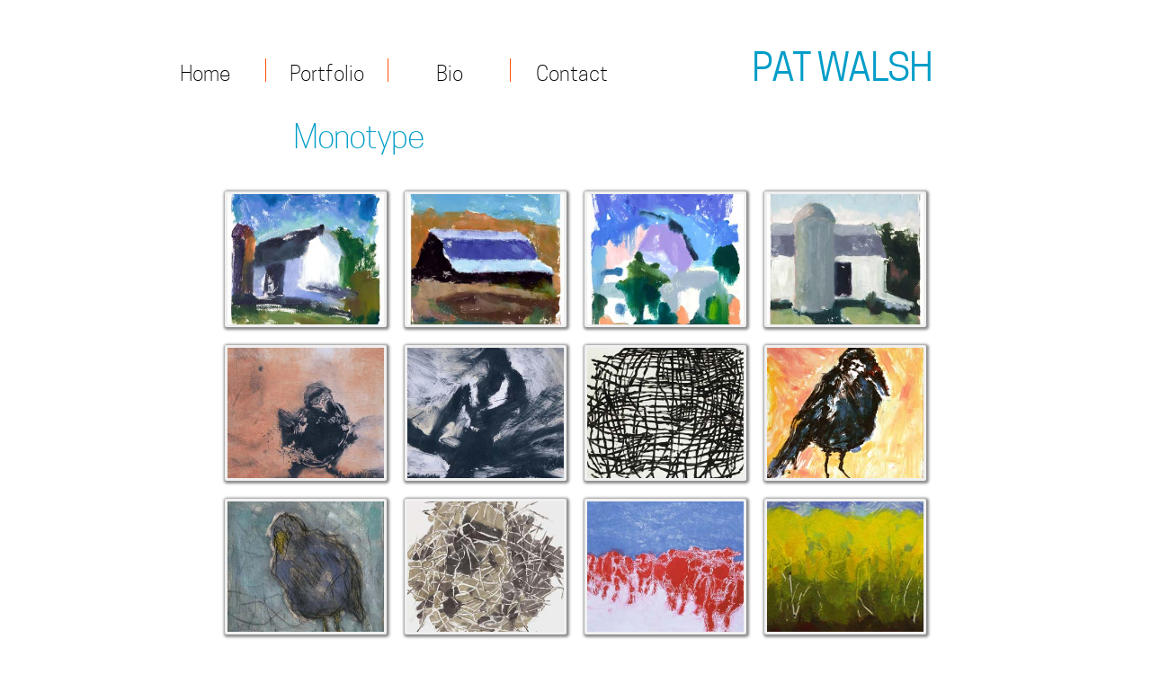

--- FILE ---
content_type: text/html; charset=UTF-8
request_url: https://patwalshcolorado.com/monotype.php
body_size: 1229
content:
<!DOCTYPE html>
<html>
<head>
<title> Pat Walsh :: Monotype Art </title>
<META HTTP-EQUIV="Content-Type" CONTENT="text/html; charset=utf-8">
<meta name="resource-type" content="document">
<meta http-equiv="author" content="JDB Technology Solutions - Brian Berry">
<META name="keywords" content=" Pat Walsh, Painting, Artist, mixed media, monotype,  ">
<meta name="description" content=" Pat Walsh, Colorado Monotype Artist in Steamboat Springs  ">
<meta http-equiv="distribution" content="Global">
<meta name="robots" content="all,index">

<link REL="StyleSheet" href="includes/normalize.css" TYPE="text/css" MEDIA="screen" >
<link REL="StyleSheet" href="includes/skeleton.css" TYPE="text/css" MEDIA="screen" >
<link REL="StyleSheet" href="includes/pw.css" TYPE="text/css" MEDIA="screen" >
<link rel='stylesheet' href='includes/unite-gallery.css' type='text/css' />

<script  SRC="includes/jdb.js" type="text/javascript"></script>
<script  SRC="includes/jquery-3.2.1.min.js" type="text/javascript"></script>
<script type='text/javascript' src='includes/unitegallery.min.js'></script>
<script type='text/javascript' src='includes/ug-theme-tilesgrid.js'></script>

<script type="text/javascript">
   /* window.onload = function()
    {
        var lis = document.getElementById('cssdropdown').getElementsByTagName('li');
        for(i = 0; i < lis.length; i++)
        {
            var li = lis[i];
            if (li.className == 'headlink')
            {
                li.onmouseover = function() { this.getElementsByTagName('ul').item(0).style.display = 'block'; }
                li.onmouseout = function() { this.getElementsByTagName('ul').item(0).style.display = 'none'; }
            }
        }
    }
    /* or with jQuery:*/
    $(document).ready(function(){
        $('#cssdropdown li.headlink').hover(
            function() { $('ul', this).css('display', 'block'); },
            function() { $('ul', this).css('display', 'none'); });

        jQuery("#gallery").unitegallery({

                    grid_num_rows:10
                });
               jQuery("#gallery2").unitegallery({

                    grid_num_rows:10
                });
    });

</script>

</head>
<body >
<div class="container">
<div class="row">
<div class="seven columns  navtop">

<!-- navigation -->

    <div id="nav" role="navigation">
        <a href="#nav" title="Show navigation">Show navigation</a>
        <a href="#" title="Hide navigation">Hide navigation</a>
        <ul class="clearfix">
        <li >
            <a href="index.php">Home</a>
        </li>

        <li >
            <a href="#"> Portfolio </a>
                <ul>
                    <li><a href="new.php">New Work</a></li>
                    <li><a href="mixedmedia.php">Mixed Media</a></li>
                    <li><a href="monotype.php">Monotype</a></li>
                     <li><a href="oils.php">Oils</a></li>
                     <li><a href="watermedia.php">Water Media</a></li>
                      <li><a href="pastel.php">Pastel &amp; Photographic</a></li>



                </ul>
        </li>



        <li >
            <a href="bio.php">Bio</a>
        </li>

        <li >
            <a href="contact.php">Contact</a>
        </li>

    </ul>
 </div>
 </div>
 <div class="four columns">
 <h1 class="name">PAT WALSH</h1></div>
 </div><!-- main page -->
<div class="row">
    <div class= "offset-by-two columns five columns">
        <h1>Monotype</h1>
    </div>
</div>
<div class="row">
    <div class="offset-by-one column ten columns">
        <div id="gallery" style="display:none;">

            <img alt="" src="monotype/s_1.jpg"
                data-image="monotype/1.jpg"
                data-description="">

            <img alt="" src="monotype/s_2.jpg"
                data-image="monotype/2.jpg"
                data-description="">
            <img alt="" src="monotype/s_2.1.jpg"
                data-image="monotype/2.1.jpg"
                data-description="">
             <img alt="" src="monotype/s_3.jpg"
                data-image="monotype/3.jpg"
                data-description="">

            <img alt="" src="monotype/s_5.jpg"
                data-image="monotype/5.jpg"
                data-description="">


            <img alt="" src="monotype/s_7.jpg"
                data-image="monotype/7.jpg"
                data-description="">
                <img alt="" src="monotype/s_8.jpg"
                data-image="monotype/8.jpg"
                data-description="">
                <img alt="" src="monotype/s_9.jpg"
                data-image="monotype/9.jpg"
                data-description="">
            <img alt="" src="monotype/s_10.jpg"
                data-image="monotype/10.jpg"
                data-description="">
            <img alt="" src="monotype/s_10.1.jpg"
                data-image="monotype/10.1.jpg"
                data-description="">
            <img alt="" src="monotype/s_11.jpg"
                data-image="monotype/11.jpg"
                data-description="">
            <img alt="" src="monotype/s_12.jpg"
                data-image="monotype/12.jpg"
                data-description="">
            <img alt="" src="monotype/s_12.1.jpg"
                data-image="monotype/12.1.jpg"
                data-description="">
            <img alt="" src="monotype/s_12.2.jpg"
                data-image="monotype/12.2.jpg"
                data-description="">
            <img alt="" src="monotype/s_14.jpg"
                data-image="monotype/14.jpg"
                data-description="">
            <img alt="" src="monotype/s_15.jpg"
                data-image="monotype/15.jpg"
                data-description="">
            <img alt="" src="monotype/s_15.1.jpg"
                data-image="monotype/15.1.jpg"
                data-description="">
            <img alt="" src="monotype/s_16.jpg"
                data-image="monotype/16.jpg"
                data-description="">
            <img alt="" src="monotype/s_17.jpg"
                data-image="monotype/17.jpg"
                data-description="">

        </div>


    </div>
</div>





<div class="row">
    <div class="offset-by-two columns eight columns">

        <P class="footer">&copy; 2026 Pat Walsh, no use without permission, all rights reserved.</P>

    </div>
</div>
</div> <!-- container end -->
</body>
</html>



--- FILE ---
content_type: text/css
request_url: https://patwalshcolorado.com/includes/pw.css
body_size: 1559
content:
@font-face {    font-family: 'ch_light';    src: url('../fonts/cooperhewitt-light-webfont.woff2') format('woff2'),         url('../fonts/cooperhewitt-light-webfont.woff') format('woff'),         url('../fonts/cooperhewitt-light-webfont.ttf') format('truetype'),         url('../fonts/cooperhewitt-light-webfont.svg#cooper_hewittlight') format('svg');    font-weight: normal;    font-style: normal;}@font-face {    font-family: 'ch_thin';    src: url('../fonts/cooperhewitt-thin-webfont.woff2') format('woff2'),         url('../fonts/cooperhewitt-thin-webfont.woff') format('woff'),         url('../fonts/cooperhewitt-thin-webfont.ttf') format('truetype'),         url('../fonts/cooperhewitt-thin-webfont.svg#cooper_hewittthin') format('svg');    font-weight: normal;    font-style: normal;}@font-face {    font-family: 'ch_book';    src: url('../fonts/cooperhewitt-book-webfont.woff2') format('woff2'),         url('../fonts/cooperhewitt-book-webfont.woff') format('woff'),         url('../fonts/cooperhewitt-book-webfont.ttf') format('truetype'),         url('../fonts/cooperhewitt-book-webfont.svg#cooper_hewittbook') format('svg');    font-weight: normal;    font-style: normal;}P {	font-family : ch_light, arial, sans-serif;	color : #000000;	font-size : 18px}P.intro {	font-family : ch_light, arial, sans-serif;	color : #000000;	font-size : 14px;	margin-left : 50px;	margin-right : 50px;}P.bio {    font-family : ch_light, arial, sans-serif;    color : #000000;    font-size : 14px;    margin-left : 70px;}P.note {	font-family : ch_light, arial, sans-serif;	color : #000000;	font-size : 11px;}P.footer {	font-size : 12px;    margin: 20px;}P.navigation{	font-family : ch_light, arial, sans-serif;	font-size : 14px;	text-decoration : none;	color : #E0E0E0;    font-weight: bold;}H1{  	font-family : ch_light, arial, sans-serif;	font-size : 36px;    margin: 0 0 30px 0;	text-decoration : none;	color : #009DC8;}H1.name {      font-family : ch_book, arial, sans-serif;    font-size : 42px;    text-align:right;    text-decoration : none;    color : #009DC8;    margin-top:50px;}H2{      font-family : ch_light, arial, sans-serif;    font-size : 18px;    font-style : bold;    text-decoration : none;    color : #009DC8;    margin-left : 50px;}H2.noDent{      font-family : ch_light, arial, sans-serif;    font-size : 18px;    font-style : bold;    text-decoration : none;    color : #009DC8;    margin-left : 0px;}a:hover {	color : #FF0000;}a {	text-decoration : none;	color : #E0E0E0;}td {	font-family : ch_light, arial, sans-serif;	color : #ffffff;	font-size : 11px;}td.heading {	font-family : ch_light, arial, sans-serif;	color : #ffffff;	font-size.     : 12px;	font-weight : bold;}div.spacer60{    margin : 60px;}div.spacer50{    margin : 100px;}div.spacer20{    margin : 100px;}#wrap {    width:950px;    margin:0 auto;    background:#fff;}#header {    background: #fff ;    }#nav {    position:relative;    float:left;    background:#fff;    height:20px;    margin-left: 80px;    margin-right: auto;    margin-top:55px;    }#main {        float:left;        padding:10px;        background:#fff;    }#bottomMain {        clear:both;    }#footer {        clear:both;        padding:5px 10px;        background:#fff;        height: 14px;    }        /* Navigation based upon http://osvaldas.info/drop-down-navigation-responsive-and-touch-friendly        * Modified by JDB Technology Solutions for Pat Walsh OCtober 2017        */        #nav        {            /*width: 60em; /* 1000 */            width: 100em;            font-family: 'ch_light', sans-serif;            font-weight: bold;            position: absolute;            /*top: 25%;*/            left: 50%;            margin-left: -30em; /* 30 480 */        }            #nav > a            {                display: none;            }            #nav ul {                list-style: none;                margin-bottom: 0;            }            #nav li            {                position: relative;                margin: 0;            }                #nav li a                {                    color: #000;                    display: block;                }                #nav li a:active                {                    background-color: #000 !important;                }            #nav span:after            {                width: 0;                height: 0;                border: 0.313em solid transparent; /* 5 */                border-bottom: none;                border-top-color: #fff;                content: '';                vertical-align: middle;                display: inline-block;                position: relative;                right: -0.313em; /* 5 */            }            /* first level */            #nav > ul            {                height: 1.75em; /* 60 */                background-color: #fff;                list-syle: none;            }                #nav > ul > li                {                    width: 25%;                    height: 100%;                    float: left;                }                    #nav > ul > li > a                    {                        height: 100%;                        font-size: 1.5em; /* 24 */                        line-height: 1.5em; /* 60 (24) */                        text-align: center;                    }                        #nav > ul > li:not( :last-child ) > a                        {                            border-right: 1px solid #FF5202;                        }                        #nav > ul > li:hover > a,                        #nav > ul:not( :hover ) > li.active > a                        {                            background-color: #fff;                        }                /* second level */                #nav li ul                {                    background-color: #fff;                    display: none;                    position: absolute;                    top: 100%;                    margin: 0;                    z-index:8;                }                    #nav li:hover ul                    {                        display: block;                        left: 0;                        right: 0;                    }                        #nav li:not( :first-child ):hover ul                        {                            left: -1px;                        }                        #nav li ul a                        {                            font-size: 1.5em; /* 20 */                            border-top: 1px solid #e15a1f;                            padding: 0.75em; /* 15 (20) */                        }                            #nav li ul li a:hover,                            #nav li ul:not( :hover ) li.active a                            {                                background-color: #e15a1f;                            }       @media only screen and ( max-width: 200em ) /* 1650 */        {            #nav            {                width: 100%;                position: static;                margin: 0;            }        }        @media only screen and ( max-width: 40em ) /* 640 */        {            html            {                font-size: 75%; /* 12 */            }            #nav            {                position: relative;                top: auto;                left: auto;            }                #nav > a                {                    width: 3.125em; /* 50 */                    height: 3.125em; /* 50 */                    text-align: left;                    text-indent: -9999px;                    background-color: #e15a1f;                    position: relative;                }                    #nav > a:before,                    #nav > a:after                    {                        position: absolute;                        border: 2px solid #fff;                        top: 35%;                        left: 25%;                        right: 25%;                        content: '';                    }                    #nav > a:after                    {                        top: 60%;                    }                #nav:not( :target ) > a:first-of-type,                #nav:target > a:last-of-type                {                    display: block;                }            /* first level */            #nav > ul            {                height: auto;                display: none;                position: absolute;                left: 0;                right: 0;            }                #nav:target > ul                {                    display: block;                }                #nav > ul > li                {                    width: 100%;                    float: none;                }                    #nav > ul > li > a                    {                        height: auto;                        text-align: left;                        padding: 0 0.833em; /* 20 (24) */                    }                        #nav > ul > li:not( :last-child ) > a                        {                            border-right: none;                            border-bottom: 1px solid #FF5202;                        }                /* second level */                #nav li ul                {                    position: static;                    padding: 1.25em; /* 20 */                    padding-top: 0;                }        }        .navtop {            margin-top:65px;        }

--- FILE ---
content_type: text/javascript
request_url: https://patwalshcolorado.com/includes/jdb.js
body_size: 302
content:
/*
Created by: JDB Technology Solutions, LLC
Copyright 2007 JDB Technology Solutions, LLC
*/
function tradeInfo (image,description){
    if (document.images){
        window.document.large1.src=image
        window.document.getElementById("info1").innerHTML=description

    }
}



function preloadImages() {

     var loadedImages = new Array();
    // Load all the graphics
    var argLength = preloadImages.arguments.length
    for(arg=0;arg<argLength;arg++) {
      // For each graphic, create a new image
      loadedImages[arg] = new Image()
      // Then set the source of the graphic
      loadedImages[arg].src = preloadImages.arguments[arg]
    }
}

function viewWindow (title,image,description) {
    pageLayout = "<html><head><title>" + title + "</title><script language='javascript'></script><LINK REL=StyleSheet HREF='pw.css' TYPE='text/css' MEDIA='screen'></head><body>"
    pageLayout += "here I am"
    pageLayout += "</body></html>"

    newWindow = window.open("","")
    if (newWindow != null) {
        newWindow.document.write(pageLayout)
        document.close()
    }

}
